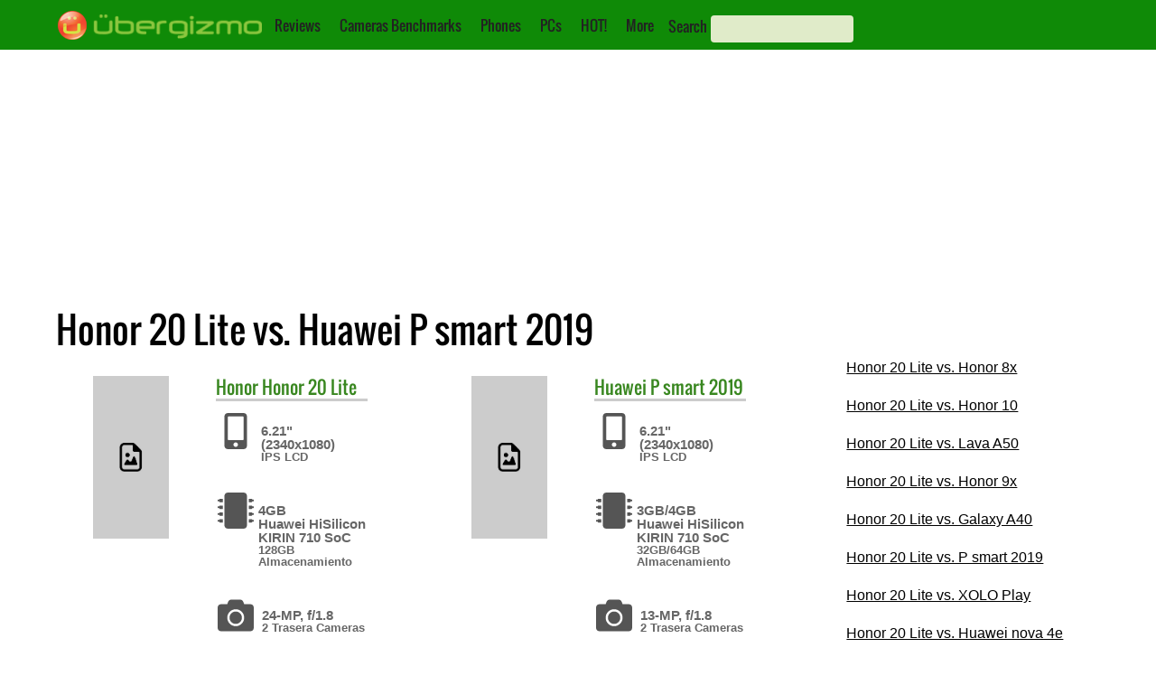

--- FILE ---
content_type: text/html; charset=utf-8
request_url: https://www.google.com/recaptcha/api2/aframe
body_size: 265
content:
<!DOCTYPE HTML><html><head><meta http-equiv="content-type" content="text/html; charset=UTF-8"></head><body><script nonce="5UbbSelkCl2ileppZq8i5Q">/** Anti-fraud and anti-abuse applications only. See google.com/recaptcha */ try{var clients={'sodar':'https://pagead2.googlesyndication.com/pagead/sodar?'};window.addEventListener("message",function(a){try{if(a.source===window.parent){var b=JSON.parse(a.data);var c=clients[b['id']];if(c){var d=document.createElement('img');d.src=c+b['params']+'&rc='+(localStorage.getItem("rc::a")?sessionStorage.getItem("rc::b"):"");window.document.body.appendChild(d);sessionStorage.setItem("rc::e",parseInt(sessionStorage.getItem("rc::e")||0)+1);localStorage.setItem("rc::h",'1768267304265');}}}catch(b){}});window.parent.postMessage("_grecaptcha_ready", "*");}catch(b){}</script></body></html>